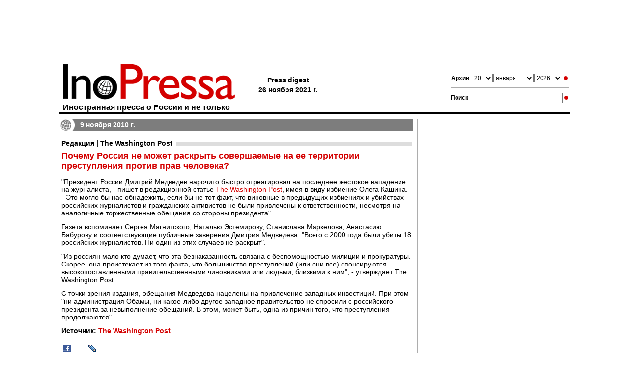

--- FILE ---
content_type: text/html; charset=utf-8
request_url: https://www.google.com/recaptcha/api2/aframe
body_size: 258
content:
<!DOCTYPE HTML><html><head><meta http-equiv="content-type" content="text/html; charset=UTF-8"></head><body><script nonce="kd9xriZ_ZZjAgfs00WjJlw">/** Anti-fraud and anti-abuse applications only. See google.com/recaptcha */ try{var clients={'sodar':'https://pagead2.googlesyndication.com/pagead/sodar?'};window.addEventListener("message",function(a){try{if(a.source===window.parent){var b=JSON.parse(a.data);var c=clients[b['id']];if(c){var d=document.createElement('img');d.src=c+b['params']+'&rc='+(localStorage.getItem("rc::a")?sessionStorage.getItem("rc::b"):"");window.document.body.appendChild(d);sessionStorage.setItem("rc::e",parseInt(sessionStorage.getItem("rc::e")||0)+1);localStorage.setItem("rc::h",'1768894687817');}}}catch(b){}});window.parent.postMessage("_grecaptcha_ready", "*");}catch(b){}</script></body></html>